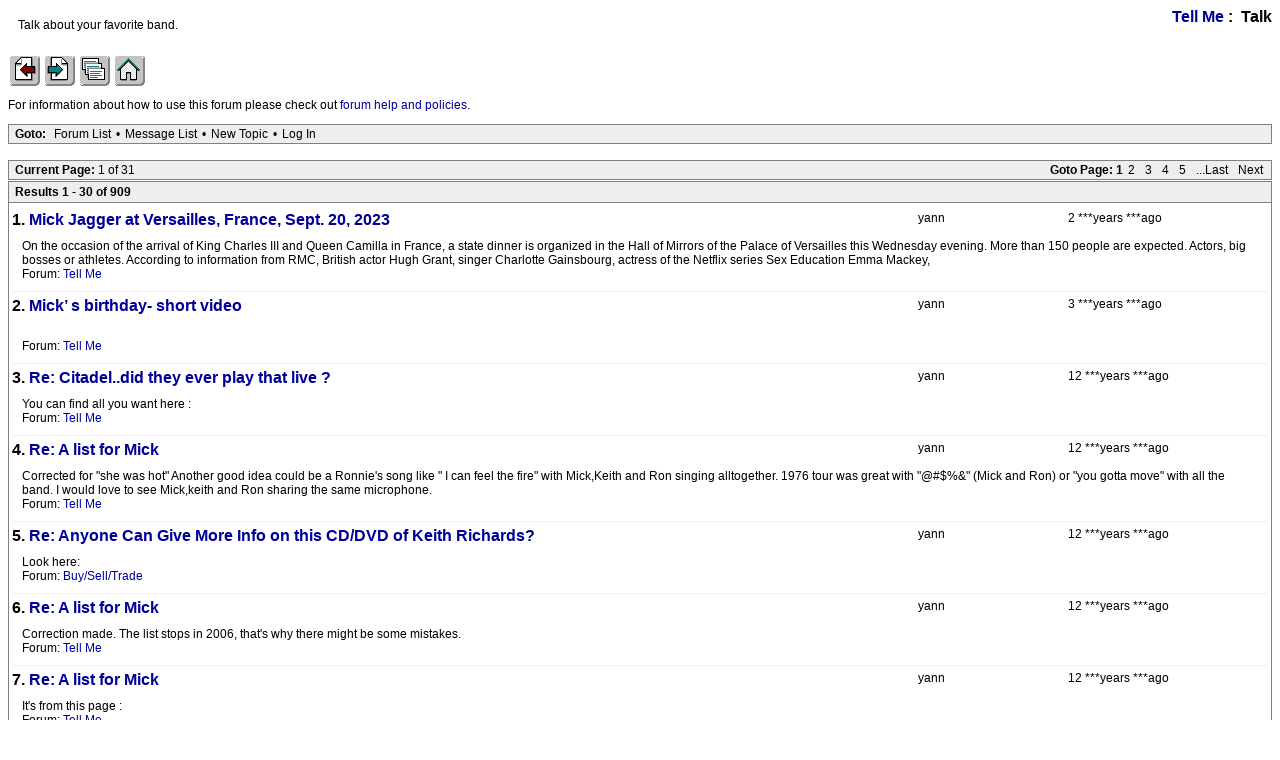

--- FILE ---
content_type: text/html; charset=utf-8
request_url: https://iorr.org/talk/search.php?1,author=7102,match_type=USER_ID,match_dates=0,match_threads=0
body_size: 4945
content:
<?xml version="1.0" encoding="utf-8"?><!DOCTYPE html PUBLIC "-//W3C//DTD XHTML 1.0 Transitional//EN" "DTD/xhtml1-transitional.dtd"><html lang="EN"><head><link rel="stylesheet" type="text/css" href="https://iorr.org/talk/css.php?1,css" media="screen" /><link rel="stylesheet" type="text/css" href="https://iorr.org/talk/css.php?1,css_print" media="print" /><script type="text/javascript" src="https://iorr.org/talk/javascript.php?1"></script><title>***Show all posts by user</title></head><body onload=""><script type="text/javascript">var utag_data = {
}</script><!-- Loading script asynchronously --><script type="text/javascript">(function(a,b,c,d){
a='//tags.tiqcdn.com/utag/arenadata/iorr/prod/utag.js';
b=document;c='script';d=b.createElement(c);d.src=a;d.type='text/java'+c;d.async=true;
a=b.getElementsByTagName(c)[0];a.parentNode.insertBefore(d,a);
})();</script><div align="center"><div class="PDDiv"><span class="PhorumTitleText PhorumLargeFont">
<a href="https://iorr.org/talk/list.php?1">Tell Me</a>&nbsp;:&nbsp;
Talk
</span><div class="PhorumFloatingText">Talk about your favorite band.&nbsp;</div><!-- IORR header start --><p><a href="/news.htm"><img src="../grappage.gif" width="32" height="32" border="0" alt="Previous page" /></a>
<a href="/news.htm"><img src="../granpage.gif" width="32" height="32" border="0" alt="Next page" /></a>
<a href="/talk/"><img src="../graindex.gif" width="32" height="32" border="0" alt="First page" /></a>
<a href="/"><img src="../grahome.gif" width="32" height="32" border="0" alt="IORR home" /></a></p><!-- IORR header finish -->
<!--div style="border:5px solid;padding:10px;font-size:14pt;color:red;font-weight:bold">The IORR forum will be taken down for maintenance at 22:10 (GMT) tonight. The time is now 13:11 (GMT)</div--><P>For information about how to use this forum please
check out <A HREF="/talk/help.htm">forum help and policies</A>.</P><div class="PhorumNavBlock" style="text-align: left;"><span class="PhorumNavHeading PhorumHeadingLeft">Goto:</span>&nbsp;<a class="PhorumNavLink" href="https://iorr.org/talk/index.php">Forum List</a>&bull;<a class="PhorumNavLink" href="https://iorr.org/talk/list.php?1">Message List</a>&bull;<a class="PhorumNavLink" href="https://iorr.org/talk/posting.php?1">New Topic</a>&bull;<a class="PhorumNavLink" href="https://iorr.org/talk/login.php?1">Log In</a></div><br /><div class="PhorumNavBlock" style="text-align: left;"><div style="float: right;"><span class="PhorumNavHeading">Goto Page:</span>&nbsp;<strong>1</strong><a class="PhorumNavLink" href="https://iorr.org/talk/search.php?1,search=,author=7102,page=2,match_type=USER_ID,match_dates=0,match_forum=ALL,match_threads=">2</a><a class="PhorumNavLink" href="https://iorr.org/talk/search.php?1,search=,author=7102,page=3,match_type=USER_ID,match_dates=0,match_forum=ALL,match_threads=">3</a><a class="PhorumNavLink" href="https://iorr.org/talk/search.php?1,search=,author=7102,page=4,match_type=USER_ID,match_dates=0,match_forum=ALL,match_threads=">4</a><a class="PhorumNavLink" href="https://iorr.org/talk/search.php?1,search=,author=7102,page=5,match_type=USER_ID,match_dates=0,match_forum=ALL,match_threads=">5</a><a class="PhorumNavLink" href="https://iorr.org/talk/search.php?1,search=,author=7102,page=31,match_type=USER_ID,match_dates=0,match_forum=ALL,match_threads=">...Last</a><a class="PhorumNavLink" href="https://iorr.org/talk/search.php?1,search=,author=7102,page=2,match_type=USER_ID,match_dates=0,match_forum=ALL,match_threads=">Next</a></div><span class="PhorumNavHeading PhorumHeadingLeft">Current Page: </span>1 of 31</div><div class="PhorumStdBlockHeader" style="text-align: left;"><span class="PhorumHeadingLeft">Results 1 - 30 of 909</span></div><div class="PhorumStdBlock"><div class="PhorumRowBlock"><div class="PhorumColumnFloatLarge">2 ***years ***ago</div><div class="PhorumColumnFloatMedium">yann</div><div style="margin-right: 370px" class="PhorumLargeFont">1.&nbsp;<a href="https://iorr.org/talk/read.php?1,3007947,3007947#msg-3007947">Mick Jagger at Versailles, France, Sept. 20, 2023</a></div><div class="PhorumFloatingText">On the occasion of the arrival of King Charles III and Queen Camilla in France, a state dinner is organized in the Hall of Mirrors of the Palace of Versailles this Wednesday evening. More than 150 people are expected. Actors, big bosses or athletes.

According to information from RMC, British actor Hugh Grant, singer Charlotte Gainsbourg, actress of the Netflix series Sex Education Emma Mackey,<br />Forum: <a href="https://iorr.org/talk/list.php?1">Tell Me</a></div></div><div class="PhorumRowBlock"><div class="PhorumColumnFloatLarge">3 ***years ***ago</div><div class="PhorumColumnFloatMedium">yann</div><div style="margin-right: 370px" class="PhorumLargeFont">2.&nbsp;<a href="https://iorr.org/talk/read.php?1,2941423,2941423#msg-2941423">Mick’ s birthday- short video</a></div><div class="PhorumFloatingText"><br />Forum: <a href="https://iorr.org/talk/list.php?1">Tell Me</a></div></div><div class="PhorumRowBlock"><div class="PhorumColumnFloatLarge">12 ***years ***ago</div><div class="PhorumColumnFloatMedium">yann</div><div style="margin-right: 370px" class="PhorumLargeFont">3.&nbsp;<a href="https://iorr.org/talk/read.php?1,1848374,1848381#msg-1848381">Re: Citadel..did they ever play that live ?</a></div><div class="PhorumFloatingText">You can find all you want here :<br />Forum: <a href="https://iorr.org/talk/list.php?1">Tell Me</a></div></div><div class="PhorumRowBlock"><div class="PhorumColumnFloatLarge">12 ***years ***ago</div><div class="PhorumColumnFloatMedium">yann</div><div style="margin-right: 370px" class="PhorumLargeFont">4.&nbsp;<a href="https://iorr.org/talk/read.php?1,1846925,1848358#msg-1848358">Re: A list for Mick</a></div><div class="PhorumFloatingText">Corrected for &quot;she was hot&quot;

Another good idea could be a Ronnie&#039;s song like &quot; I can feel the fire&quot; with Mick,Keith and Ron singing alltogether.

1976 tour was great with &quot;@#$%&&quot; (Mick and Ron) or &quot;you gotta move&quot; with all the band.
I would love to see Mick,keith and Ron sharing the same microphone.<br />Forum: <a href="https://iorr.org/talk/list.php?1">Tell Me</a></div></div><div class="PhorumRowBlock"><div class="PhorumColumnFloatLarge">12 ***years ***ago</div><div class="PhorumColumnFloatMedium">yann</div><div style="margin-right: 370px" class="PhorumLargeFont">5.&nbsp;<a href="https://iorr.org/talk/read.php?2,1845236,1847026#msg-1847026">Re: Anyone Can Give More Info on this CD/DVD of Keith Richards?</a></div><div class="PhorumFloatingText">Look here:<br />Forum: <a href="https://iorr.org/talk/list.php?2">Buy/Sell/Trade</a></div></div><div class="PhorumRowBlock"><div class="PhorumColumnFloatLarge">12 ***years ***ago</div><div class="PhorumColumnFloatMedium">yann</div><div style="margin-right: 370px" class="PhorumLargeFont">6.&nbsp;<a href="https://iorr.org/talk/read.php?1,1846925,1846938#msg-1846938">Re: A list for Mick</a></div><div class="PhorumFloatingText">Correction made.
The list stops in 2006, that&#039;s why there might be some mistakes.<br />Forum: <a href="https://iorr.org/talk/list.php?1">Tell Me</a></div></div><div class="PhorumRowBlock"><div class="PhorumColumnFloatLarge">12 ***years ***ago</div><div class="PhorumColumnFloatMedium">yann</div><div style="margin-right: 370px" class="PhorumLargeFont">7.&nbsp;<a href="https://iorr.org/talk/read.php?1,1846925,1846933#msg-1846933">Re: A list for Mick</a></div><div class="PhorumFloatingText">It&#039;s from this page :<br />Forum: <a href="https://iorr.org/talk/list.php?1">Tell Me</a></div></div><div class="PhorumRowBlock"><div class="PhorumColumnFloatLarge">12 ***years ***ago</div><div class="PhorumColumnFloatMedium">yann</div><div style="margin-right: 370px" class="PhorumLargeFont">8.&nbsp;<a href="https://iorr.org/talk/read.php?1,1846925,1846925#msg-1846925">A list for Mick</a></div><div class="PhorumFloatingText">This tour,we had a really good surprise with &quot;emotional rescue&quot; played live.
Since 1999, we had several new ones like moonlight mile, melody, moon is up,I can turn you loose, love train,she smiled sweetly, dance, nearness of you,Mr Pitiful, Night time is the right time,as tears go by (even &quot;Con le mie lacrime&quot; in Milan),learning the game and others.
So, in answer to the deba<br />Forum: <a href="https://iorr.org/talk/list.php?1">Tell Me</a></div></div><div class="PhorumRowBlock"><div class="PhorumColumnFloatLarge">12 ***years ***ago</div><div class="PhorumColumnFloatMedium">yann</div><div style="margin-right: 370px" class="PhorumLargeFont">9.&nbsp;<a href="https://iorr.org/talk/read.php?1,1825567,1826221#msg-1826221">Re: Oakland May 5 Stones show live updates</a></div><div class="PhorumFloatingText">delete<br />Forum: <a href="https://iorr.org/talk/list.php?1">Tell Me</a></div></div><div class="PhorumRowBlock"><div class="PhorumColumnFloatLarge">12 ***years ***ago</div><div class="PhorumColumnFloatMedium">yann</div><div style="margin-right: 370px" class="PhorumLargeFont">10.&nbsp;<a href="https://iorr.org/talk/read.php?2,1716274,1771363#msg-1771363">Re: THE STONES VAULT</a></div><div class="PhorumFloatingText">Quoterogerriffin
Thanks Stonesmusikfan! i just downloaded Amsterdam 98 and it soooo coool!!!

i finish to download Philadelphia Special but is imposible to unzip, i use 7zip and says: Unespecified Error

Could you help us with this too!

Hi rogerriffin,

Check 2 things :

1) all the files must be complete. Sometimes the download stops before the end,you think it&#039;s finished but i&#03<br />Forum: <a href="https://iorr.org/talk/list.php?2">Buy/Sell/Trade</a></div></div><div class="PhorumRowBlock"><div class="PhorumColumnFloatLarge">12 ***years ***ago</div><div class="PhorumColumnFloatMedium">yann</div><div style="margin-right: 370px" class="PhorumLargeFont">11.&nbsp;<a href="https://iorr.org/talk/read.php?2,1716274,1767851#msg-1767851">Re: THE STONES VAULT</a></div><div class="PhorumFloatingText">Maradona, it&#039;s Müngersdorfer Stadion, Cologne, Germany. 

Jun 20, 1995<br />Forum: <a href="https://iorr.org/talk/list.php?2">Buy/Sell/Trade</a></div></div><div class="PhorumRowBlock"><div class="PhorumColumnFloatLarge">13 ***years ***ago</div><div class="PhorumColumnFloatMedium">yann</div><div style="margin-right: 370px" class="PhorumLargeFont">12.&nbsp;<a href="https://iorr.org/talk/read.php?2,1751774,1751951#msg-1751951">Re: Recording the Newark gig off Sky Box Office onto DVD</a></div><div class="PhorumFloatingText">Hi

I converted the file with this one : Quick Media Converter HD V4.5.0.5
It works good and it&#039;s free.

Good luck<br />Forum: <a href="https://iorr.org/talk/list.php?2">Buy/Sell/Trade</a></div></div><div class="PhorumRowBlock"><div class="PhorumColumnFloatLarge">14 ***years ***ago</div><div class="PhorumColumnFloatMedium">yann</div><div style="margin-right: 370px" class="PhorumLargeFont">13.&nbsp;<a href="https://iorr.org/talk/read.php?2,952069,1545870#msg-1545870">Re: PLEASE POST: Audio of Houston, TX 11/08/1989</a></div><div class="PhorumFloatingText">I&#039;ve juste posted it there :<br />Forum: <a href="https://iorr.org/talk/list.php?2">Buy/Sell/Trade</a></div></div><div class="PhorumRowBlock"><div class="PhorumColumnFloatLarge">14 ***years ***ago</div><div class="PhorumColumnFloatMedium">yann</div><div style="margin-right: 370px" class="PhorumLargeFont">14.&nbsp;<a href="https://iorr.org/talk/read.php?2,1545869,1545869#msg-1545869">POST : Houston 11/08/89</a></div><div class="PhorumFloatingText">Don&#039;t remember where I got it but thanks to the original uploader.

Houston 11/08/89, mp3 (don&#039;t have flac) :<br />Forum: <a href="https://iorr.org/talk/list.php?2">Buy/Sell/Trade</a></div></div><div class="PhorumRowBlock"><div class="PhorumColumnFloatLarge">14 ***years ***ago</div><div class="PhorumColumnFloatMedium">yann</div><div style="margin-right: 370px" class="PhorumLargeFont">15.&nbsp;<a href="https://iorr.org/talk/read.php?2,1535924,1536165#msg-1536165">Re: Help with Street Fighting Man (Decca single)</a></div><div class="PhorumFloatingText">Hi blackeeik,

on your page : , it confirms july 71 and says that &quot;surprise,surprise&quot; was electronically reprocessed for stereo

on atwiki,it says :
UK 7&quot;MAXI SINGLE (DECCA F 13195) 6.25.1971
1 Street Fighting Man (From LP-BEGGARS BANQUET)
2 Surprise, Surprise
3 Everybody Needs Somebody To Love (long take) (From LP-THE ROLLING STONES NO.2)

and i&#039;ve just f<br />Forum: <a href="https://iorr.org/talk/list.php?2">Buy/Sell/Trade</a></div></div><div class="PhorumRowBlock"><div class="PhorumColumnFloatLarge">14 ***years ***ago</div><div class="PhorumColumnFloatMedium">yann</div><div style="margin-right: 370px" class="PhorumLargeFont">16.&nbsp;<a href="https://iorr.org/talk/read.php?2,1534111,1535072#msg-1535072">Re: POST - VIDEO: GUITAR HEROES AT THE BBC</a></div><div class="PhorumFloatingText">Thanks a lot, great collection.<br />Forum: <a href="https://iorr.org/talk/list.php?2">Buy/Sell/Trade</a></div></div><div class="PhorumRowBlock"><div class="PhorumColumnFloatLarge">14 ***years ***ago</div><div class="PhorumColumnFloatMedium">yann</div><div style="margin-right: 370px" class="PhorumLargeFont">17.&nbsp;<a href="https://iorr.org/talk/read.php?1,1526101,1526101#msg-1526101">Mick Jagger in Paris with Scorsese,Sarkozy and Bruni</a></div><div class="PhorumFloatingText">According to this newspaper,Mick was in Paris this monday,funny he met Carla :

Martin Scorsese a été décoré par le président de la République française lundi dernier, rapporte Le Parisien. Le réalisateur, de passage à Paris pour la sortie d&#039;&quot;Hugo Cabret&quot;, son nouveau film, a été fait commandeur de la Légion d&#039;honneur.

C&#039;est à l&#039;Elysée que Martin Scorsese a reçu<br />Forum: <a href="https://iorr.org/talk/list.php?1">Tell Me</a></div></div><div class="PhorumRowBlock"><div class="PhorumColumnFloatLarge">14 ***years ***ago</div><div class="PhorumColumnFloatMedium">yann</div><div style="margin-right: 370px" class="PhorumLargeFont">18.&nbsp;<a href="https://iorr.org/talk/read.php?2,1524346,1524628#msg-1524628">Re: POST 1989.12.13 Almost Hear You Sigh Montreal, Olympic Stadium - RR2000 - FLAC</a></div><div class="PhorumFloatingText">There is one at rs covers :<br />Forum: <a href="https://iorr.org/talk/list.php?2">Buy/Sell/Trade</a></div></div><div class="PhorumRowBlock"><div class="PhorumColumnFloatLarge">14 ***years ***ago</div><div class="PhorumColumnFloatMedium">yann</div><div style="margin-right: 370px" class="PhorumLargeFont">19.&nbsp;<a href="https://iorr.org/talk/read.php?2,1520327,1520448#msg-1520448">Re: Muddy WATERS playin&#039; with the STONES 81</a></div><div class="PhorumFloatingText">Hi Honestman

I&#039;m not an expert but maybe it&#039;s this one, I think TSP made 2 records of this show,there was a double vinyl and a triple vinyl in limited edtion, this one is complete :



and look at this post from 2007,it seems you downloaded it at the time:<br />Forum: <a href="https://iorr.org/talk/list.php?2">Buy/Sell/Trade</a></div></div><div class="PhorumRowBlock"><div class="PhorumColumnFloatLarge">14 ***years ***ago</div><div class="PhorumColumnFloatMedium">yann</div><div style="margin-right: 370px" class="PhorumLargeFont">20.&nbsp;<a href="https://iorr.org/talk/read.php?2,1504037,1504369#msg-1504369">Re: Any Live Show Available With This Song</a></div><div class="PhorumFloatingText">You have it there :<br />Forum: <a href="https://iorr.org/talk/list.php?2">Buy/Sell/Trade</a></div></div><div class="PhorumRowBlock"><div class="PhorumColumnFloatLarge">14 ***years ***ago</div><div class="PhorumColumnFloatMedium">yann</div><div style="margin-right: 370px" class="PhorumLargeFont">21.&nbsp;<a href="https://iorr.org/talk/read.php?2,1504037,1504045#msg-1504045">Re: Any Live Show Available With This Song</a></div><div class="PhorumFloatingText">Hi THE DON,

They&#039;have played it for the first time in Hannover 24/05/90, then Frankfurt 26/05/90,Koln 30/05/90, Munich 2/06/90, Paris 25/06/90 , London 6/07/90 ,Manchester 20 and 21/07/90 and Gothenburg 4/08/90.
You should easily find some of these shows. 

Paris seems still available here :

and koln 30/05/90 here :


Have a nice day.<br />Forum: <a href="https://iorr.org/talk/list.php?2">Buy/Sell/Trade</a></div></div><div class="PhorumRowBlock"><div class="PhorumColumnFloatLarge">14 ***years ***ago</div><div class="PhorumColumnFloatMedium">yann</div><div style="margin-right: 370px" class="PhorumLargeFont">22.&nbsp;<a href="https://iorr.org/talk/read.php?2,1425309,1425778#msg-1425778">Re: post : Ron Wood &quot;Some Dublin/London-gigs 2001&quot;, London, Shepherds Bush Empire, 11 December, 2001</a></div><div class="PhorumFloatingText">Many thanks Keessie<br />Forum: <a href="https://iorr.org/talk/list.php?2">Buy/Sell/Trade</a></div></div><div class="PhorumRowBlock"><div class="PhorumColumnFloatLarge">14 ***years ***ago</div><div class="PhorumColumnFloatMedium">yann</div><div style="margin-right: 370px" class="PhorumLargeFont">23.&nbsp;<a href="https://iorr.org/talk/read.php?2,1241360,1387610#msg-1387610">Re: POST VGP163 1997.10.16 + 1997.10.17 The Starf#ckers Bite The Big Appel Again [128mp3] [b]FLAC ADDED[/b]</a></div><div class="PhorumFloatingText">Thanks !<br />Forum: <a href="https://iorr.org/talk/list.php?2">Buy/Sell/Trade</a></div></div><div class="PhorumRowBlock"><div class="PhorumColumnFloatLarge">14 ***years ***ago</div><div class="PhorumColumnFloatMedium">yann</div><div style="margin-right: 370px" class="PhorumLargeFont">24.&nbsp;<a href="https://iorr.org/talk/read.php?2,1386478,1386478#msg-1386478">Stones interview in Paris - 1966 - youtube</a></div><div class="PhorumFloatingText">Nice one,never saw it before :

Audio after 50 seconds<br />Forum: <a href="https://iorr.org/talk/list.php?2">Buy/Sell/Trade</a></div></div><div class="PhorumRowBlock"><div class="PhorumColumnFloatLarge">14 ***years ***ago</div><div class="PhorumColumnFloatMedium">yann</div><div style="margin-right: 370px" class="PhorumLargeFont">25.&nbsp;<a href="https://iorr.org/talk/read.php?2,1385335,1386083#msg-1386083">Re: Milan 10.7.2006 Godfather records</a></div><div class="PhorumFloatingText">Hi marko

You have Godfather records Milan 11 07 2006 there :<br />Forum: <a href="https://iorr.org/talk/list.php?2">Buy/Sell/Trade</a></div></div><div class="PhorumRowBlock"><div class="PhorumColumnFloatLarge">14 ***years ***ago</div><div class="PhorumColumnFloatMedium">yann</div><div style="margin-right: 370px" class="PhorumLargeFont">26.&nbsp;<a href="https://iorr.org/talk/read.php?2,1385670,1385682#msg-1385682">Re: POST 1975.07.12 L.A.Fog, Los Angeles 12 juli 1975 (2 sources) ¨320mp3*</a></div><div class="PhorumFloatingText">Many thanks !<br />Forum: <a href="https://iorr.org/talk/list.php?2">Buy/Sell/Trade</a></div></div><div class="PhorumRowBlock"><div class="PhorumColumnFloatLarge">14 ***years ***ago</div><div class="PhorumColumnFloatMedium">yann</div><div style="margin-right: 370px" class="PhorumLargeFont">27.&nbsp;<a href="https://iorr.org/talk/read.php?2,1383852,1384140#msg-1384140">Re: POST 2006.02.08 A Bigger Bang In Atlanta 2006 - Philips Arena, Atlanta GA [320mp3]</a></div><div class="PhorumFloatingText">Another new one, thanks !<br />Forum: <a href="https://iorr.org/talk/list.php?2">Buy/Sell/Trade</a></div></div><div class="PhorumRowBlock"><div class="PhorumColumnFloatLarge">14 ***years ***ago</div><div class="PhorumColumnFloatMedium">yann</div><div style="margin-right: 370px" class="PhorumLargeFont">28.&nbsp;<a href="https://iorr.org/talk/read.php?2,1383849,1384133#msg-1384133">Re: POST 2006.01.13 TD Banknorth Garden Boston MA [320mp3]</a></div><div class="PhorumFloatingText">Another new one, many thanks !<br />Forum: <a href="https://iorr.org/talk/list.php?2">Buy/Sell/Trade</a></div></div><div class="PhorumRowBlock"><div class="PhorumColumnFloatLarge">14 ***years ***ago</div><div class="PhorumColumnFloatMedium">yann</div><div style="margin-right: 370px" class="PhorumLargeFont">29.&nbsp;<a href="https://iorr.org/talk/read.php?2,1382949,1383128#msg-1383128">Re: POST 1995.04.17 Auckland April 17, 1995 , Live At Western Springs Stadium Auckland, New Zeeland [320mp3]</a></div><div class="PhorumFloatingText">New one for me, thanks a lot !<br />Forum: <a href="https://iorr.org/talk/list.php?2">Buy/Sell/Trade</a></div></div><div class="PhorumRowBlock"><div class="PhorumColumnFloatLarge">14 ***years ***ago</div><div class="PhorumColumnFloatMedium">yann</div><div style="margin-right: 370px" class="PhorumLargeFont">30.&nbsp;<a href="https://iorr.org/talk/read.php?2,1382002,1382397#msg-1382397">Re: POST 2003-03-15 Tokyo Dome [192mp3]</a></div><div class="PhorumFloatingText">Thank you very much !<br />Forum: <a href="https://iorr.org/talk/list.php?2">Buy/Sell/Trade</a></div></div></div><div class="PhorumNavBlock" style="text-align: left;"><div style="float: right;"><span class="PhorumNavHeading">Goto Page:</span>&nbsp;<strong>1</strong><a class="PhorumNavLink" href="https://iorr.org/talk/search.php?1,search=,author=7102,page=2,match_type=USER_ID,match_dates=0,match_forum=ALL,match_threads=">2</a><a class="PhorumNavLink" href="https://iorr.org/talk/search.php?1,search=,author=7102,page=3,match_type=USER_ID,match_dates=0,match_forum=ALL,match_threads=">3</a><a class="PhorumNavLink" href="https://iorr.org/talk/search.php?1,search=,author=7102,page=4,match_type=USER_ID,match_dates=0,match_forum=ALL,match_threads=">4</a><a class="PhorumNavLink" href="https://iorr.org/talk/search.php?1,search=,author=7102,page=5,match_type=USER_ID,match_dates=0,match_forum=ALL,match_threads=">5</a><a class="PhorumNavLink" href="https://iorr.org/talk/search.php?1,search=,author=7102,page=31,match_type=USER_ID,match_dates=0,match_forum=ALL,match_threads=">...Last</a><a class="PhorumNavLink" href="https://iorr.org/talk/search.php?1,search=,author=7102,page=2,match_type=USER_ID,match_dates=0,match_forum=ALL,match_threads=">Next</a></div><span class="PhorumNavHeading PhorumHeadingLeft">Current Page: </span>1 of 31</div><div class="PhorumNavBlock" style="text-align: left;"><span class="PhorumNavHeading PhorumHeadingLeft">Goto:</span>&nbsp;<a class="PhorumNavLink" href="https://iorr.org/talk/index.php">Forum List</a>&bull;<a class="PhorumNavLink" href="https://iorr.org/talk/list.php?1">Message List</a>&bull;<a class="PhorumNavLink" href="https://iorr.org/talk/posting.php?1">New Topic</a>&bull;<a class="PhorumNavLink" href="https://iorr.org/talk/login.php?1">Log In</a></div><br /></div></div><!-- IORR footer start --><p><a href="/news.htm"><img src="../grappage.gif" width="32" height="32" border="0" alt="Previous page" /></a>
<a href="/news.htm"><img src="../granpage.gif" width="32" height="32" border="0" alt="Next page" /></a>
<a href="/talk/"><img src="../graindex.gif" width="32" height="32" border="0" alt="First page" /></a>
<a href="/"><img src="../grahome.gif" width="32" height="32" border="0" alt="IORR home" /></a></p><!-- IORR footer finish --><script defer src="https://static.cloudflareinsights.com/beacon.min.js/vcd15cbe7772f49c399c6a5babf22c1241717689176015" integrity="sha512-ZpsOmlRQV6y907TI0dKBHq9Md29nnaEIPlkf84rnaERnq6zvWvPUqr2ft8M1aS28oN72PdrCzSjY4U6VaAw1EQ==" data-cf-beacon='{"version":"2024.11.0","token":"442416a01015491da628eed4478b0edd","r":1,"server_timing":{"name":{"cfCacheStatus":true,"cfEdge":true,"cfExtPri":true,"cfL4":true,"cfOrigin":true,"cfSpeedBrain":true},"location_startswith":null}}' crossorigin="anonymous"></script>
</body></html>

--- FILE ---
content_type: application/javascript
request_url: https://tags.tiqcdn.com/utag/arenadata/iorr/prod/utag.8.js?utv=ut4.49.201602100900
body_size: 1318
content:
//tealium universal tag - utag.8 ut4.0.202205051103, Copyright 2022 Tealium.com Inc. All Rights Reserved.
var _gaq=_gaq||[];try{(function(id,loader,u){try{u=utag.o[loader].sender[id]={}}catch(e){u=utag.sender[id]};u.ev={'view':1,'link':1};u.max_custom=10;u.clearVar=function(){for(var i=1;i<=u.max_custom;i++){_gaq.push([u.prefix+'_deleteCustomVar',i])}};u.domain="iorr.org"||utag.loader.lh();u.prefix="";u.prefix=((u.prefix)?u.prefix+'.':'');u.ga1="UA-8746263-1";u.setallowlinker=false;u.inpage_linkid=false;if(u.inpage_linkid){_gaq.push(['_require','inpage_linkid','//www.google-analytics.com/plugins/ga/inpage_linkid.js'])};_gaq.push([u.prefix+'_setAccount',u.ga1]);u.anonymizeIp="true";if(u.anonymizeIp==="true"){_gaq.push(['_gat._anonymizeIp'])};_gaq.push([u.prefix+'_setDomainName',u.domain]);if(u.setallowlinker||u.domain=='none'){_gaq.push([u.prefix+'_setAllowLinker',true])};u.map={};u.extend=[];u.send=function(a,b,c,d,e,f,g){if(u.ev[a]||typeof u.ev.all!="undefined"){b.ga_events=b.ga_events||[];u.addEvent=function(v){if(typeof v.eventCategory=="undefined"||typeof v.eventAction=="undefined"){utag.DB("GA event Category or Action is not set");return;}
if(v.eventValue&&isNaN(parseInt(v.eventValue))){utag.DB("GA event Value is not a number");v.eventValue=null;}else{v.eventValue=parseInt(v.eventValue)||null;}
b.ga_events.push(v);return b.ga_events}
u.a=a;for(c in utag.loader.GV(b)){if(typeof u.map[c+":"+b[c]]!="undefined"){b[c+":"+b[c]]=b[c]}}
for(c in utag.loader.GV(b)){if(typeof u.map[c]!="undefined"){d=u.map[c].split(",");for(e=0;e<d.length;e++){if(d[e].indexOf("cvar")>-1){f=d[e].substring(4).split(".");g=parseInt(f[0]);if(g>u.max_custom){u.max_custom=g};_gaq.push([u.prefix+'_setCustomVar',g,((c.indexOf(".")>0)?(c.split("."))[1]:c),b[c],parseInt(f[1])])
}else if(d[e]=="ga_pageOverride"){_gaq.push([u.prefix+'_set',"page",b[c]]);}else if(d[e]=="ga_accountOverride"){_gaq.push([u.prefix+'_setAccount',b[c]])}
else if(d[e]=="ga_eventCategory"){b.ga_eventCat=b[c]}
else if(d[e]=="ga_campaignCookieTimeout"){_gaq.push([u.prefix+'_setCampaignCookieTimeout',b[c]]);}
else if(d[e].indexOf("ga_pageGroup")==0){_gaq.push([u.prefix+'_setPageGroup',d[e].substr(d[e].length-1),b[c]]);}
else if(d[e].indexOf("ga_")==0){b[d[e]]=b[c]}
else{_gaq.push([u.prefix+"_set",d[e],b[c]]);}}}}
if(u.a=="view"){_gaq.push([u.prefix+'_trackPageview']);this.clearVar();}
if(b.ga_socialNetwork&&b.ga_socialAction){_gaq.push([u.prefix+"_trackSocial",b.ga_socialNetwork,b.ga_socialAction,b.ga_socialTarget,b.ga_socialPagePath]);}
if(typeof b.ga_eventCat!="undefined"){u.addEvent({eventCategory:b.ga_eventCat,eventAction:b.ga_eventAction,eventLabel:b.ga_eventLabel||null,eventValue:(typeof b.ga_eventValue!="undefined"?parseInt(b.ga_eventValue):null)});}else if(u.a=="link"&&typeof b.event_name!="undefined"){u.addEvent({eventCategory:b.event_name,eventAction:b.link_type,eventLabel:b.link_text||null});}
for(e=0;e<b.ga_events.length;e++){_gaq.push([u.prefix+"_trackEvent",b.ga_events[e].eventCategory,b.ga_events[e].eventAction,b.ga_events[e].eventLabel,b.ga_events[e].eventValue,b.ga_events[e].nonInteraction||b.ga_nonInteraction||null]);}
this.clearVar();if(b._corder){_gaq.push([u.prefix+'_addTrans',b._corder,b._cstore,(b.ga_totalOverride?b.ga_totalOverride:b._ctotal),b._ctax,b._cship,b._ccity,b._cstate,b._ccountry]);if(b._ccurrency){_gaq.push(["_set","currencyCode",b._ccurrency]);}
for(c=0;c<b._cprod.length;c++){if(b._cprod[c]){_gaq.push([u.prefix+'_addItem',b._corder,b._cprod[c],(typeof b._cprodname[c]!="undefined"?b._cprodname[c]:""),(typeof b._ccat[c]!="undefined"?b._ccat[c]:""),(typeof b._cprice[c]!="undefined"?b._cprice[c]:""),(typeof b._cquan[c]!="undefined"?b._cquan[c]:"1")]);}}
_gaq.push([u.prefix+'_trackTrans']);}
(function(){var id='tealium-tag-7001';if(document.getElementById(id)){return;}
var ga=document.createElement('script');ga.type='text/javascript';ga.async=true;ga.id=id;ga.src=('https:'==document.location.protocol?'https://ssl':'http://www')+'.google-analytics.com/ga.js';var s=document.getElementsByTagName('script')[0];s.parentNode.insertBefore(ga,s);})();}}
try{utag.o[loader].loader.LOAD(id)}catch(e){utag.loader.LOAD(id)}})('8','arenadata.iorr');}catch(e){}
